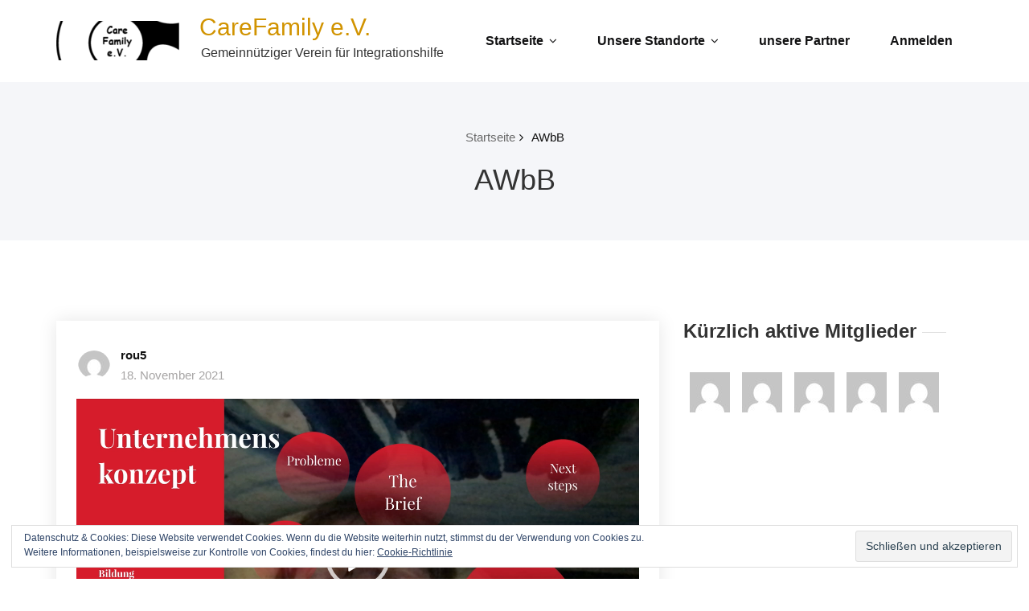

--- FILE ---
content_type: text/css
request_url: https://carefamily.de/wp-content/themes/mazino/style.css?ver=6.1.3
body_size: 5043
content:
/*
Theme Name: Mazino
Theme URI: https://webriti.com/mazino-wordpress-page
Author: webriti
Author URI: https://www.webriti.com
Description: Mazino is a responsive, multi-purpose WordPress theme. It's flexible and suitable for agencies, blogs, business, corporate or portfolios. Customization is easy and straight-forward, with options provided that allow you to setup your site to perfectly fit your desired online presence. Mazino offers a beautifully designed masonry blog layout. For more details, visit this link https://wordpress.org/themes/quality/. We hope you will find the Mazino theme useful.
Template: quality
Tags: blog, one-column, two-columns, custom-menu, featured-images, full-width-template, sticky-post, threaded-comments, translation-ready
Version: 1.0.7
Requires at least: 4.7
Tested up to: 5.9
Requires PHP: 5.4
License: GPLv2 or later
License URI: http://www.gnu.org/licenses/gpl-2.0.html
Text Domain: mazino
*/

/*Blog Masonry Css--------------------------------------------------------------------*/
iframe{max-width:100%;}

/* Blog Masonry */
.qua-blog-masonry{
    margin-bottom: 40px;
    padding: 15px !important;
    float: none;
    border-radius: 5px;
    border: 1px solid #dfdfdf;
    box-shadow: 0 0 20px 10px #ececec;
    -webkit-box-shadow: 0px 7px 14px 0px rgba(151,160,204,0.12);
    -moz-box-shadow: 0px 7px 14px 0px rgba(151,160,204,0.12);
    -ms-box-shadow: 0px 7px 14px 0px rgba(151,160,204,0.12);
    -o-box-shadow: 0px 7px 14px 0px rgba(151,160,204,0.12);
    /*transition: all 0.5s ease;
    -webkit-transition: all 0.5s ease;
    -moz-transition: all 0.5s ease;
    -ms-transition: all 0.5s ease;
    -o-transition: all 0.5s ease;*/
}

.qua-blog-masonry .qua_post_date,
.qua-blog-masonry .qua_post_title_wrapper{
    display: inline-block;
}

.qua-blog-masonry .qua_post_title_wrapper{
    width: 100%;
    display: inline-block;
}
.qua-blog-masonry .qua_post_detail span {
    color:#676767;
    text-transform: capitalize;
    font-size: 13px;
}
.qua-blog-masonry .qua_post_title_wrapper h2{
    font-size: 24px;
}
@media only screen and (max-width: 767px){
    .qua-blog-masonry .qua_post_title_wrapper h2{
        font-size: 20px;
    }
}

.qua-blog-masonry .qua_blog_post_img a{
    position: relative;
    display: block;
}
.qua-blog-masonry .qua_blog_post_img a .qua-date-absolute{
    position: absolute;
    top: 0;
    left: 0;
}
.qua-blog-masonry .qua_blog_post_content{
    padding-top: 15px;
}
.qua-blog-masonry .qua_post_title_wrapper h2{
    margin-bottom: 15px;
}
.qua-blog-masonry .qua_blog_post_content a.qua-read-more{
    position: relative;
    border-radius: 0;
    display: inline-block;
    font-family: 'RalewaySemiBold';
    font-size: 14px;
    line-height: 20px;
    margin: 5px 0;
    padding: 7px 0;
    transition: all 0.3s ease 0s;
    vertical-align: middle;
}
.qua-blog-masonry .qua_blog_post_content a.qua-read-more:before{
    position: absolute;
    content: "";
    width: 10px;
    height: 2px;
    bottom: 0;
    left: 0;
    transition: 0.5s ease all;
}
.qua-blog-masonry:hover a.qua-read-more:before{
    width: 100%;
}
.qua-blog-masonry .qua_post_detail .qua_tags{
    margin-top: 10px;
    margin-left: 0;
    display: block;
    clear: both;
}
.qua-blog-masonry .qua_post_detail .qua_tags span{
    margin-left: 10px;
}
.qua-blog-masonry .qua_post_detail .qua_tags span i{
    margin-right: 2px;
    font-size: 14px;
}
.qua-blog-masonry .qua_post_detail .qua_tags a{
    text-transform: capitalize;
    padding: 2px 5px;
    font-size: 12px;
    color: #fff;
    border-radius: 2px;
}

.margin-60{margin-top:60px;}

.qua-blog-masonry .qua_blog_post_content a.qua-read-more {
    font-family: 'Raleway';
    font-weight: 400;
}

.navbar-toggle:focus {
    outline: thin dotted !important;
    outline: 5px auto -webkit-focus-ring-color !important;
    outline-offset: -2px;
}

.site-title.site-branding-text h2 a{
    color: #00a7d1;
}
.site-title.site-branding-text h2 a:hover,
.site-title.site-branding-text h2 a:focus{
    color: #121212;
    text-decoration: none;
}
.paginations{
  text-align: center;
}
.entry-content .wp-block-embed div {
    word-break: break-word;
}
.entry-meta a:hover, .reply a:hover, .widget a:hover, .logged-in-as a:hover, .site-info a:hover, .slide-btn-area-sm a:hover, .portfolio a:hover  {
    text-decoration: none;
}
.textwidget a:hover {
    text-decoration: underline;
}
.screen-reader-text {
    clip: rect(1px, 1px, 1px, 1px);
    position: absolute !important;
    height: 1px;
    width: 1px;
    overflow: hidden;
    word-wrap: normal !important;
}
.screen-reader-text:focus {
    background-color: #f1f1f1;
    border-radius: 3px;
    box-shadow: 0 0 2px 2px rgba(0, 0, 0, 0.6);
    clip: auto !important;
    color: #21759b;
    display: block;
    font-size: 14px;
    font-size: 0.875rem;
    font-weight: bold;
    height: auto;
    left: 5px;
    line-height: normal;
    padding: 15px 23px 14px;
    text-decoration: none;
    top: 5px;
    width: auto;
    z-index: 100000; /* Above WP toolbar. */
}
.no-js .some-element .screen-reader-text {
    position: static;
    -webkit-clip-path: none;
    clip-path: none;
    width: auto;
    height: auto;
    margin: 0;
}
 